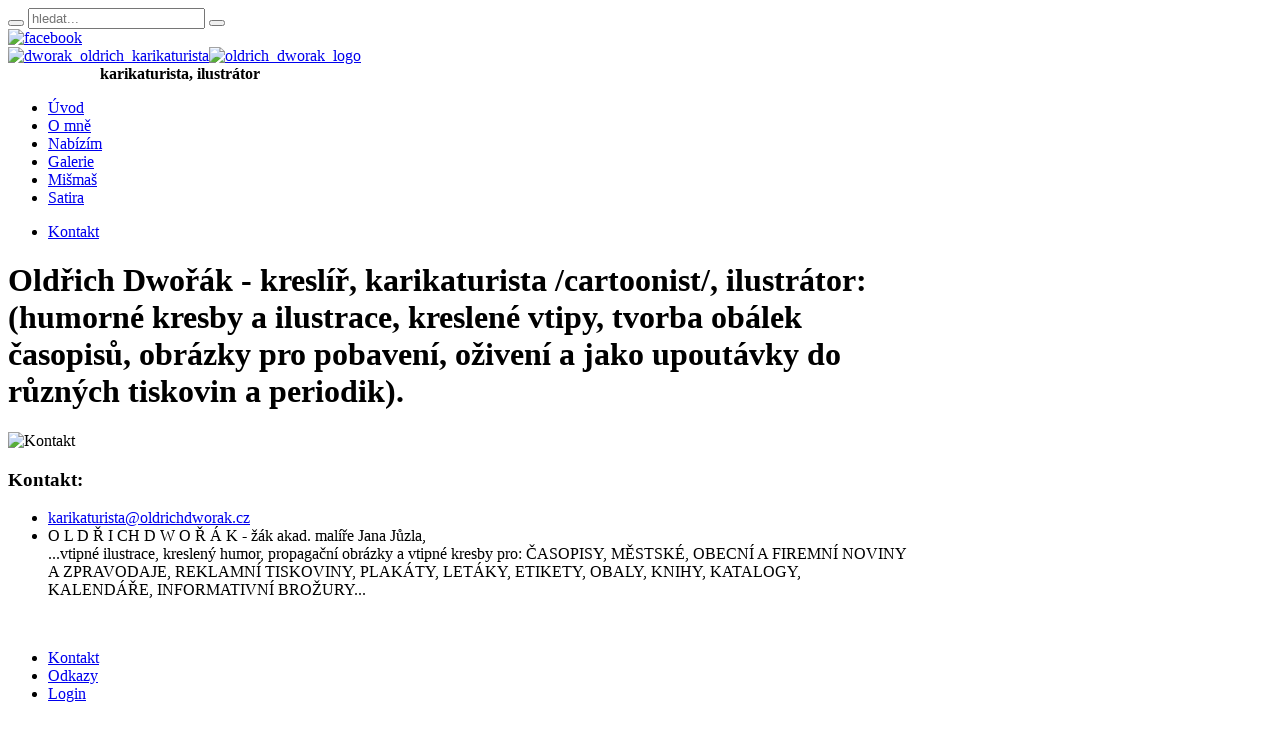

--- FILE ---
content_type: text/html; charset=utf-8
request_url: http://oldrichdworak.cz/kontakt.html
body_size: 4029
content:
<!DOCTYPE html PUBLIC "-//W3C//DTD XHTML 1.0 Transitional//EN" "http://www.w3.org/TR/xhtml1/DTD/xhtml1-transitional.dtd">
<html xmlns="http://www.w3.org/1999/xhtml" xml:lang="cs-cz" lang="cs-cz" dir="ltr" >
<head>
  <base href="http://oldrichdworak.cz/kontakt.html" />
  <meta http-equiv="content-type" content="text/html; charset=utf-8" />
  <meta name="robots" content="index, follow" />
  <meta name="keywords" content="kreslené vtipy, vtipné obrázky, vtipy, oldřich dwořák, karikatury, humorné ilustrace, kreslené obrázky, kreslený humor, vtipná reklama, grafika" />
  <meta name="description" content="Oldřich Dwořák - karikaturista, ilustrátor: kreslené vtipy, vtipné obrázky, ilustrace..." />
  <meta name="generator" content="Joomla! 1.5 - Open Source Content Management" />
  <title>Oldřich Dwořák - kreslíř, karikaturista /cartoonist/, ilustrátor: (humorné kresby a ilustrace, kreslené vtipy, tvorba obálek časopisů, obrázky pro pobavení, oživení a jako upoutávky do různých tiskovin a periodik).</title>
  <link href="/templates/yoo_expo/favicon.ico" rel="shortcut icon" type="image/x-icon" />
  <link rel="stylesheet" href="/templates/yoo_expo/css/reset.css" type="text/css" />
  <link rel="stylesheet" href="/templates/yoo_expo/css/layout.css" type="text/css" />
  <link rel="stylesheet" href="/templates/yoo_expo/css/typography.css" type="text/css" />
  <link rel="stylesheet" href="/templates/yoo_expo/css/menus.css" type="text/css" />
  <link rel="stylesheet" href="/templates/yoo_expo/css/modules.css" type="text/css" />
  <link rel="stylesheet" href="/templates/yoo_expo/css/system.css" type="text/css" />
  <link rel="stylesheet" href="/templates/yoo_expo/css/extensions.css" type="text/css" />
  <link rel="stylesheet" href="/templates/yoo_expo/css/style.css" type="text/css" />
  <link rel="stylesheet" href="/templates/yoo_expo/css/custom.css" type="text/css" />
  <style type="text/css">
    <!--
.wrapper { width: 900px; }
#menu .dropdown { width: 250px; }
#menu .columns2 { width: 500px; }
#menu .columns3 { width: 750px; }
#menu .columns4 { width: 1000px; }

    -->
  </style>
  <script type="text/javascript" src="/templates/yoo_expo/warp/libraries/jquery/jquery.js"></script>
  <script type="text/javascript" src="/media/system/js/mootools.js"></script>
  <script type="text/javascript" src="/media/system/js/validate.js"></script>
  <script type="text/javascript" src="/templates/yoo_expo/warp/js/warp.js"></script>
  <script type="text/javascript" src="/templates/yoo_expo/warp/js/accordionmenu.js"></script>
  <script type="text/javascript" src="/templates/yoo_expo/warp/js/dropdownmenu.js"></script>
  <script type="text/javascript" src="/templates/yoo_expo/warp/js/spotlight.js"></script>
  <script type="text/javascript" src="/templates/yoo_expo/js/template.js"></script>
  <script type="text/javascript" src="/templates/yoo_expo/warp/js/search.js"></script>
  <script type="text/javascript">
var Warp = Warp || {}; Warp.Settings = {"color":null,"itemColor":null};
  </script>

<link rel="apple-touch-icon" href="/templates/yoo_expo/apple_touch_icon.png" />


<script type="text/javascript">

  var _gaq = _gaq || [];
  _gaq.push(['_setAccount', 'UA-20621523-1']);
  _gaq.push(['_trackPageview']);

  (function() {
    var ga = document.createElement('script'); ga.type = 'text/javascript'; ga.async = true;
    ga.src = ('https:' == document.location.protocol ? 'https://ssl' : 'http://www') + '.google-analytics.com/ga.js';
    var s = document.getElementsByTagName('script')[0]; s.parentNode.insertBefore(ga, s);
  })();

</script>
</head>



<body id="page" class="yoopage    style-default wrapper-wood background-lights font-default ">

		
	<div id="page-body">

		<div class="wrapper">
			
			<div class="wrapper-t1">
				<div class="wrapper-t2">
					<div class="wrapper-t3"></div>
				</div>
			</div>
			
			<div class="wrapper-1">
				<div class="wrapper-2">
					<div class="wrapper-3">
						<div class="wrapper-4">
						
							<div id="header">

								<div id="toolbar">
								
																		
																		
																		
								</div>
								
																<div id="search">
									
<div id="searchbox">
	<form action="index.php" method="post" role="search">
		<button class="magnifier" type="submit" value="Search"></button>
		<input type="text" value="" name="searchword" placeholder="hledat..." />
		<button class="reset" type="reset" value="Reset"></button>
		<input type="hidden" name="task"   value="search" />
		<input type="hidden" name="option" value="com_search" />
	</form>
</div>

<script type="text/javascript">
jQuery(function($) {
	$('#searchbox input[name=searchword]').search({'url': 'index.php?option=com_search&tmpl=raw&type=json&ordering=&searchphrase=all', 'param': 'searchword', 'msgResultsHeader': 'Search Results', 'msgMoreResults': 'More Results', 'msgNoResults': 'No results found'}).placeholder();
});
</script>								</div>
									
								<div id="headerbar">
				
																		
																		<div class="right">
										<div class="module mod-separator   first last">

		
	<div class="box-1 deepest">
	
				
		<a href="http://www.facebook.com/pages/Oldrich-Dworak/333426454618"><img alt="facebook" src="/images/stories/dworak/facebook.png" width="32" height="32" /></a>		
	</div>
		
</div>									</div>
																		
								</div>
								
										
								<div id="logo">
									<a href="/uvod.html"><img alt="dworak_oldrich_karikaturista" src="/images/stories/dworak_oldrich_karikaturista.jpg" width="83" height="100" /></a><a href="/uvod.html"><img alt="oldrich_dworak_logo" src="/images/stories/oldrich_dworak_logo.jpg" width="405" height="100" /></a><br /><span style="font-family: arial black,avant garde; color: #000000;"><strong>&nbsp;&nbsp;&nbsp;&nbsp;&nbsp;&nbsp;&nbsp;&nbsp;&nbsp;&nbsp;&nbsp;&nbsp;&nbsp; &nbsp; &nbsp; &nbsp; &nbsp;&nbsp; karikaturista, ilustrátor<br /></strong></span>								</div>
																
																<div id="menu">
									
																		<div class="left">
										<ul class="menu menu-dropdown"><li class="level1 item1 first"><a href="http://oldrichdworak.cz/" class="level1 item1 first"><span class="bg">Úvod</span></a></li><li class="level1 item2"><a href="/o-mne.html" class="level1 item2"><span class="bg">O mně</span></a></li><li class="level1 item3"><a href="/nabizim.html" class="level1 item3"><span class="bg">Nabízím</span></a></li><li class="level1 item4"><a href="/ukazky-praci.html" class="level1 item4"><span class="bg">Galerie</span></a></li><li class="level1 item5"><a href="/mismas-karikaturisty-dworaka.html" class="level1 item5"><span class="bg">Mišmaš</span></a></li><li class="level1 item6 last"><a href="/politika-satira-nazory-karikaturista-dworak.html" class="level1 item6 last"><span class="bg">Satira</span></a></li></ul>									</div>
																		
																		<div class="right">
										<ul class="menu menu-dropdown"><li class="level1 item1 first last active current"><a href="/kontakt.html" class="level1 item1 first last active current"><span class="bg">Kontakt</span></a></li></ul>									</div>
																		
								</div>
																
								
							</div>
							<!-- header end -->
							
							<div class="inner-wrapper-t1">
								<div class="inner-wrapper-t2">
									<div class="inner-wrapper-t3"></div>
								</div>
							</div>
							
							<div class="inner-wrapper-1">
								<div class="inner-wrapper-2">
									<div class="inner-wrapper-3">

																				
										<div class="middle-wrapper">
											<div id="middle">
												<div id="middle-expand">
								
													<div id="main">
														<div id="main-shift">
								
																							
															<div id="mainmiddle">
																<div id="mainmiddle-expand">
																
																	<div id="content">
																		<div id="content-shift">
								
																																						
																											
																			<div id="component" class="floatbox">
																				

<div id="system" class="">

	
	
	<div class="item">
	
				<h1 class="title">Oldřich Dwořák - kreslíř, karikaturista /cartoonist/, ilustrátor: (humorné kresby a ilustrace, kreslené vtipy, tvorba obálek časopisů, obrázky pro pobavení, oživení a jako upoutávky do různých tiskovin a periodik).</h1>
				
			
				<img src="/images/stories/oldrich_dworak_karikatura.jpg" alt="Kontakt" class="align-right" />			
		

<div class="contact">
	<h3>Kontakt:</h3>
	<ul class="blank">
	
				<li>
 <script language='JavaScript' type='text/javascript'>
 <!--
 var prefix = 'm&#97;&#105;lt&#111;:';
 var suffix = '';
 var attribs = '';
 var path = 'hr' + 'ef' + '=';
 var addy22586 = 'k&#97;r&#105;k&#97;t&#117;r&#105;st&#97;' + '&#64;';
 addy22586 = addy22586 + '&#111;ldr&#105;chdw&#111;r&#97;k' + '&#46;' + 'cz ';
 document.write( '<a ' + path + '\'' + prefix + addy22586 + suffix + '\'' + attribs + '>' );
 document.write( addy22586 );
 document.write( '<\/a>' );
 //-->
 </script><script language='JavaScript' type='text/javascript'>
 <!--
 document.write( '<span style=\'display: none;\'>' );
 //-->
 </script>Tato adresa je chráněna před spamboty, musíte povolit Javascript abyste ji viděli.
 <script language='JavaScript' type='text/javascript'>
 <!--
 document.write( '</' );
 document.write( 'span>' );
 //-->
 </script></li>
			
				
				
				
			
				<li>O L D Ř I CH  D W O Ř Á K - žák akad. malíře Jana Jůzla,<br />
...vtipné ilustrace, kreslený humor, propagační obrázky a vtipné kresby pro: ČASOPISY, MĚSTSKÉ, OBECNÍ A FIREMNÍ NOVINY A ZPRAVODAJE, REKLAMNÍ TISKOVINY, PLAKÁTY, LETÁKY, ETIKETY, OBALY, KNIHY, KATALOGY, KALENDÁŘE, INFORMATIVNÍ BROŽURY...</li>
			
	</ul>
</div>
<br/>
	
				
	</div>
	
</div>																			</div>
												
																																					
																		</div>
																	</div>
																	<!-- content end -->
																	
																																		
																																		
																</div>
															</div>
															<!-- mainmiddle end -->
								
																													
														</div>
													</div>
								
																										
																					
												</div>
											</div>
										</div>
							
																			
									</div>
								</div>
							</div>
							
							<div class="inner-wrapper-b1">
								<div class="inner-wrapper-b2">
									<div class="inner-wrapper-b3"></div>
								</div>
							</div>
							
							<div id="footer">
							
																<a class="anchor" href="#page"></a>
								<ul class="menu"><li class="level1 item1 first"><a href="/kontakt.html" class="level1 item1 first"><span class="bg">Kontakt</span></a></li><li class="level1 item2"><a href="/odkazy.html" class="level1 item2"><span class="bg">Odkazy</span></a></li><li class="level1 item3 last"><a href="/login.html" class="level1 item3 last"><span class="bg">Login</span></a></li></ul><p class="caption" style="text-align: center;"><em><strong><span style="font-size: 10pt;"></span></strong></em>&nbsp;</p>
<p class="caption" style="text-align: center;"><em><strong><span style="font-size: 10pt;">Humorné obrázky, karikatury a ilustrace Oldřicha Dwořáka na tomto webu podléhají autorskému právu,</span></strong></em></p>
<p class="caption" style="text-align: center;"><em><strong><span style="font-size: 10pt;">jakékoliv jejich publikování nebo šíření bez souhlasu autora zapovězeno!</span></strong></em></p>
<p style="text-align: center;">Validates to <a target="_blank" href="http://validator.w3.org/check?uri=http://www.yootheme.com/demo/themes/joomla/2010/expo&amp;doctype=HTML5">XHTML 1.0</a> and <a target="_blank" href="http://jigsaw.w3.org/css-validator/validator?uri=http://www.yootheme.com/demo/themes/joomla/2010/expo&amp;profile=css3">CSS 3</a><br />Copyright © 2010 <a href="/uvod.html" target="_self">Oldřich Dwořák</a></p>
<div class="mcePaste" id="_mcePaste" style="position: absolute; width: 1px; height: 1px; overflow: hidden; top: 0px; left: -10000px;">﻿</div>																								<a href="http://www.toplist.cz/stat/1157925"><script language="JavaScript" type="text/javascript">
<!--
document.write('<img src="http://toplist.cz/count.asp?id=1157925&logo=mc&http='+escape(document.referrer)+'&t='+escape(document.title)+
'&wi='+escape(window.screen.width)+'&he='+escape(window.screen.height)+'&cd='+escape(window.screen.colorDepth)+'" width="88" height="60" border=0 alt="TOPlist" />');
//--></script><noscript><img src="http://toplist.cz/count.asp?id=1157925&logo=mc" border="0"
alt="TOPlist" width="88" height="60" /></noscript></a> 
<br>
		
<tr><td colspan=\"2\"><i><b>Počítadlo od 11.1.2011</b></i></td></tr>
<a href="http://www.czin.eu/in/1296730223.html"><img src="http://pagerank.czin.eu/gpr.php?web=http://www.oldrichdworak.cz/" alt="Pagerank změřil www.CZIN.eu" width="80" height="15" border="0"></a>


							</div>
							<!-- footer end -->
							
						</div>
					</div>
				</div>
			</div>
			
			<div class="wrapper-b1">
				<div class="wrapper-b2">
					<div class="wrapper-b3"></div>
				</div>
			</div>
			
		</div>
	</div>
	
		
</body>
</html>